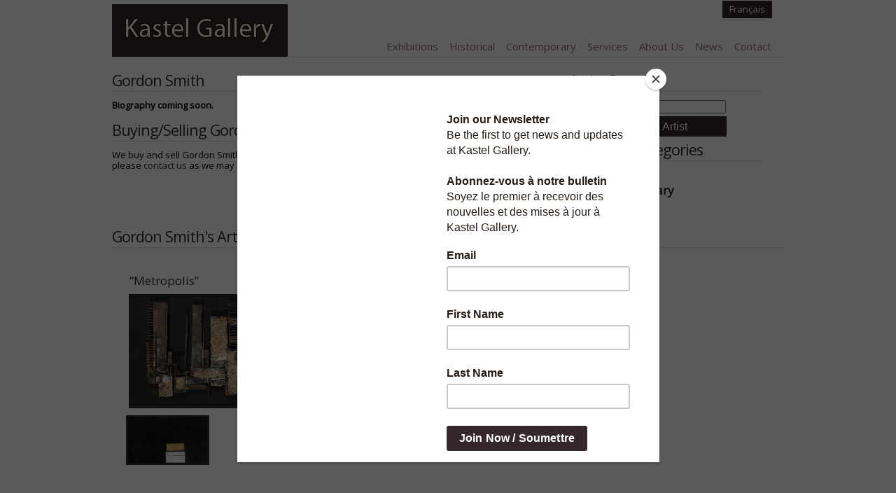

--- FILE ---
content_type: text/html; charset=UTF-8
request_url: https://kastelgallery.com/site/en/artists/view/gordon_smith/
body_size: 4001
content:
<!DOCTYPE html PUBLIC "-//W3C//DTD XHTML 1.0 Transitional//EN" "http://www.w3.org/TR/xhtml1/DTD/xhtml1-transitional.dtd">
<html>
<head>

<title>Gordon Smith Profile | Kastel Gallery</title>
<base href="https://kastelgallery.com/site/" />
<meta http-equiv='content-type' content='text/html; charset=utf-8' >
<link rel="stylesheet" href="/site/css/reset-font-grids.css" type="text/css" media="screen" />
<link href="/site/css/dropdown/dropdown.css" media="all" rel="stylesheet" type="text/css" />

<link rel="stylesheet" href="/site/css/lightbox/lightbox.css" type="text/css" media="screen" />

<script type="text/javascript" src="/site/js/lightbox/prototype.js"></script>
<script type="text/javascript" src="/site/js/lightbox/scriptaculous.js?load=effects,builder"></script>
<script type="text/javascript" src="/site/js/lightbox/lightbox.js"></script>

<link rel="stylesheet" type="text/css" href="https://yui.yahooapis.com/2.7.0/build/container/assets/skins/sam/container.css" />
<script type="text/javascript" src="https://yui.yahooapis.com/2.7.0/build/yahoo-dom-event/yahoo-dom-event.js"></script>

<script type="text/javascript" src="https://yui.yahooapis.com/2.7.0/build/dragdrop/dragdrop-min.js"></script>
<script type="text/javascript" src="https://yui.yahooapis.com/2.7.0/build/container/container-min.js"></script>
<script type="text/javascript" src="https://yui.yahooapis.com/2.7.0/build/connection/connection-min.js"></script>

<link rel="stylesheet" href="/site/css/main.css" type="text/css" media="screen" />

<script>
    YAHOO.namespace("example.container");
    
    //  ajax call to submit inquiry for artwork
    function submitInquiry(entryID){
    	
         // set response div
      // var div = document.getElementById(divElement);
       
      // submit the regular form
       // var formObject = document.getElementById(formElement);
       // YAHOO.util.Connect.setForm(formObject);
       var formObject = document.getElementById("inquiryForm" + entryID);
       YAHOO.util.Connect.setForm(formObject);
       
        var callback = {
          success: function(o){
          	
              if(o.responseText !== undefined){  // check if ajax request went through
                // div.innerHTML = '<pre>' + o.responseText + '</pre>';
                var responseArray = eval(o.responseText); // evaluate response
                if(responseArray[1] == 'success'){
                	eval("YAHOO.example.container.panel" + entryID + ".hide()");
                } else {
                  document.getElementById('validate_error').innerHTML = responseArray[0];
                    
                }
              }
          },
          failure: function(o){}};
      YAHOO.util.Connect.asyncRequest('POST', 'sendInquiry.php?entry=' + entryID, callback);
    }
    
</script>

</head>
<body class="yui-skin-sam">

<div id="custom-doc" class="yui-t7">
   <div id="hd">
	    <!-- <div id="logo">
	        <a href="en/home/"><img src="images/site/logoImage.gif" alt="Kastel Gallery" /></a>
	    </div> -->
	    
	    <div id="logoTitle">
	    	<a href="en/home/"><img src="images/site/kastelgallery.gif" alt="Kastel Gallery" /></a>
	    </div>
	    	   
	    <div id="langswitch">
	       
	           <a href="fr/artists/view/gordon_smith/">Fran&ccedil;ais</a>
	       
	    </div>
	    <div id="menuContainer">
    <ul id="nav_en" class="dropdown dropdown-horizontal">
	<li><a href="en/exhibitions/">Exhibitions</a></li>
	<li><a href="en/artwork/category/historical/">Historical</a></li>
	<li><a href="en/artwork/category/contemporary/">Contemporary</a></li>
	<li><a href="en/services/">Services</a></li>
	<li><a href="en/about-kastel/">About Us</a></li>
	<li><a href="en/news-events/">News</a></li>
	<li><a href="en/contact-us/">Contact</a></li>
    </ul>
</div>

   </div>
   <div id="bd">
       
        <div class="yui-g" id="contentContainer">
<script>
	YAHOO.namespace("kastel.container");
	var artist;
	var artPiece;
	var ttimage;
	var ttdesc;
</script>

<div class="artistsLeft">

 

	<h1>Gordon Smith</h1>
		
		
		      <strong>Biography coming soon.</strong>
		<br />
		<br clear="all" />
		
		
		<h1>Buying/Selling Gordon Smith's Artwork</h1>
		
		  <p>We buy and sell Gordon Smith's artwork. If you're interested in purchasing artworks by Gordon Smith, please <a href="en/contact-us/">contact us</a> as we may have available artworks which are not shown online.</p>
		
</div>
<div class="artistsRight">
	<h1>Artist Search</h1>
	<form method="post" action="https://kastelgallery.com/site/en/">
<div class='hiddenFields'>
<input type="hidden" name="ACT" value="19" />
<input type="hidden" name="RES" value="" />
<input type="hidden" name="meta" value="d5j0P0BsZMLN37yViSKLdXwuRe3O7HwFxGdnVSNjKY0uo3O8wsTbDNgFT0tlWs78FvnTGJrlC7hrG1slJZXD9EGYV+P06nxqsPKQgdXhgOPh4zKuI51FZWZnJyZtCXUEA+8YmA28EDDAU3iJGTxOFaENULGVfwZbX0I1wyi8RgBrrYgDmG8RGfB7Imb/UNc7k5dfkyLvQjDewuzr+TvJoyNXQSVS6lZ0jVn25efD0bwytG60/7bqHVeeakU3PeqiJh0+dDreEQ0l8h0IXTrZTGwTZsEGxlqZKh/F/BBkfDkzs/Q3zbLLRioFH7+7KQZxTrmOL11wqAK6Qu/6xw+y2gUl4yC8SA+sIDyQIf/JZnzDDtg0IT0KwYZug9LVNhqG" />
<input type="hidden" name="site_id" value="1" />
<input type="hidden" name="csrf_token" value="a1f22200218de2e95c2ad12993ba48aae03379f8" />
</div>


	    <input type="text" name="keywords" id="keywords" value="" maxlength="100" class="textBox" />
    
		<input type="submit" src="images/site/searchbtn_en.gif" class="submitButton" value="Search for Artist" />
	
	  
    </form>
       
   	<div class="defaultContainer">
	    <h1>Artists by Categories</h1>
	    <ul id="category-nav" class="nav_categories">
			<li><a href="https://kastelgallery.com/site/en/artists/category/historical" class="cat">
		      Historical
		    </a></li>
			<li><a href="https://kastelgallery.com/site/en/artists/category/contemporary" class="cat">
		      Contemporary
		    </a></li>
		</ul>

		<div class="viewAll"><a href="en/artists/">View all artists</a></div>
	</div>
</div>

<div style="clear: both;">
		<h1>Gordon Smith's Artwork</h1>
		<div class="defaultContainer allow_float">
			<script>
				artist = "Gordon Smith";
				lname = "Smith";
			</script>
				
				    <script>
				        tmpText = "No artwork for " + artist + " is currently available online.";
				    </script>
				 
			
				
				
				
								<div class="artist_pieces">
                                           <!-- <script>document.write(artist);</script><br /> -->
                                           <h2 class="h2m5">
											
                                                &#8220;Metropolis&#8221;
                                                </h2>
                                           
				
                                	<div class="blowup_image">
                                	   <!-- <script>document.write('<a rel="lightbox[stage]" title="&#8220;Metropolis&#8221; by ' + artist + '" href="http://kastelgallery.com/site/images/uploads/artists/gord_smith_metropolis_metal_12x26_thumb700x500.jpg">');</script>
                                       <img class="artworkImage" src="http://kastelgallery.com/site/images/uploads/artists/gord_smith_metropolis_metal_12x26_thumb235x250.jpg" align="left" /></a> -->
                                	   <script>document.write('<a rel="lightbox[stage]" title="&#8220;Metropolis&#8221; by ' + artist + '" href="http://kastelgallery.com/site/images/uploads/artists/gord_smith_metropolis_metal_12x26.jpg">');</script>
                                       <img class="artworkImage_thumb" src="https://kastelgallery.com/site/images/uploads/artists/gord_smith_metropolis_metal_12x26.jpg" align="left" /></a>
                                    </div>
                                           

                                    
                                           <p>Mixed media sculpture, circa 1958<br />
12&#8217; x 26&#8221;<br />
Provenance: private collection, Montreal</p>


                                         <div style="clear:both"></div>  
                                        
                                            <div>
                                                
                                                    <script>document.write('<a rel="lightbox[&#8220;Metropolis&#8221;]" title="&#8220;Metropolis&#8221; by Gordon Smith" href="http://kastelgallery.com/site/images/uploads/artists/gord_smith_metropolis_rev_12x26.jpg">');</script>
                                                    <img class="exhib_image_back_thumb" src="https://kastelgallery.com/site/images/uploads/artists/gord_smith_metropolis_rev_12x26.jpg" /></a>
                                                
                                                
                                            </div>
                                        		    
                                        
                                           <script>
                                           function init1046(){YAHOO.example.container.panel1046 = new YAHOO.widget.Panel("panel1046", { width:"320px", height:"530px", fixedcenter:true, modal:true, visible:false, draggable:false, close:true,constraintoviewport:true });
                                            	YAHOO.example.container.panel1046.render();
                                            
                                            	YAHOO.util.Event.addListener("show1046", "click", YAHOO.example.container.panel1046.show, YAHOO.example.container.panel1046, true);
                                            	YAHOO.util.Event.addListener("hide1046", "click", YAHOO.example.container.panel1046.hide, YAHOO.example.container.panel1046, true);
                                            }
                                            YAHOO.util.Event.addListener(window, "load", init1046);
                                            </script>
                                	
                                            <div id="panel1046" style="visibility:hidden">
                                		<div class="hd">Inquire About this Artwork</div>
                                		<div class="bd">
                                		  <div style="text-align:center; width: 300px;">
                                		      <img style="border: 4px solid #330000" src="https://kastelgallery.com/site/images/uploads/artists/gord_smith_metropolis_metal_12x26.jpg" align="middle" class="artworkImage_featurednews" /><br/>
                                		  </div>
                                		  
                                		  <!-- <form id="inquiryForm1046" action="" method="POST" onsubmit="return false;">
                                		  		<div id="validate_error"></div>
                                		      <p>Name:<br /><input type="text" class="required" name="name" id="name" value="" maxlength="150" size="40" /></p>
                                		      <p>Email:<br /><input type="text" class="required validate-email" name="email" id="email" value="" maxlength="150" size="40" /></p>
                                		      <p>Message:<br /><textarea rows="5" cols="40" name="msg" id="msg"></textarea></p>
                                		      <p><input type="submit" value="Submit Inquiry" onclick="submitInquiry('1046'); return false;" /></p>
                                		      <input type="hidden" name="artwork-name" id="artwork-name" value="&#8220;Metropolis&#8221;"  />
                                		      
																					<script>
																					 document.write('<input type="hidden" name="artist-name" id="artist-name" value="' + artist + '" />');
																					</script>
                                		      <input type="hidden" name="artwork-url" id="artwork-url" value="http://kastelgallery.com/artwork/view/metropolis"  />
                                		  </form> -->

                                		                              		  
                                		</div>
                                		<div class="ft"></div>
                                	  </div>
                                            
                                	<div><strong><br />
                                	
                                	   If this artwork interests you please <a href="/cdn-cgi/l/email-protection#7b12151d143b101a080f1e171c1a17171e09025518141644080e19111e180f46202b09141f0e180f5b32150a0e120902265b3c14091f14155b2816120f135b565b5d584349494b40361e0f09140b141712085d584349494a40">contact us</a> for purchasing information.
                                	
                                	</strong></div>
                                	
                                	</div>
					                                	
                                	<!-- <div class="defaultContainer allow_float"></div> 
                                        <hr  />-->
		</div>
	
 
</div>


        </div>
  </div>
  <div id="ft">
  </div>
</div>

<!--[if lt IE 7]>
<script type="text/javascript" src="/site/js/jquery/jquery.js"></script>
<script type="text/javascript" src="/site/js/jquery/jquery.dropdown.js"></script>
<![endif]-->
<script data-cfasync="false" src="/cdn-cgi/scripts/5c5dd728/cloudflare-static/email-decode.min.js"></script><script type="text/javascript">
var gaJsHost = (("https:" == document.location.protocol) ? "https://ssl." : "http://www.");
document.write(unescape("%3Cscript src='" + gaJsHost + "google-analytics.com/ga.js' type='text/javascript'%3E%3C/script%3E"));
</script>
<script type="text/javascript">
try {
var pageTracker = _gat._getTracker("UA-6537543-5");
pageTracker._trackPageview();
} catch(err) {}</script>

<script type="text/javascript" src="//downloads.mailchimp.com/js/signup-forms/popup/unique-methods/embed.js" data-dojo-config="usePlainJson: true, isDebug: false"></script><script type="text/javascript">window.dojoRequire(["mojo/signup-forms/Loader"], function(L) {L.start({"baseUrl":"mc.us20.list-manage.com","uuid":"10ce82ba6a445671952cfea12","lid":"c7ea14444f","uniqueMethods":true}) })</script>

<script defer src="https://static.cloudflareinsights.com/beacon.min.js/vcd15cbe7772f49c399c6a5babf22c1241717689176015" integrity="sha512-ZpsOmlRQV6y907TI0dKBHq9Md29nnaEIPlkf84rnaERnq6zvWvPUqr2ft8M1aS28oN72PdrCzSjY4U6VaAw1EQ==" data-cf-beacon='{"version":"2024.11.0","token":"526fe5c4f2de4eb8ba061873d430ec02","r":1,"server_timing":{"name":{"cfCacheStatus":true,"cfEdge":true,"cfExtPri":true,"cfL4":true,"cfOrigin":true,"cfSpeedBrain":true},"location_startswith":null}}' crossorigin="anonymous"></script>
</body>
</html>

--- FILE ---
content_type: text/css
request_url: https://kastelgallery.com/site/css/main.css
body_size: 2078
content:
@import url(https://fonts.googleapis.com/css?family=Open+Sans);
html, body {
	margin:0;
	padding:0;
	/* background: #4e0d0d url(../images/site/page_bg.gif) repeat-x; */
	background: #ffffff;
	font-family: 'Open Sans', sans-serif;
	font-size:13px;
}
#custom-doc { width:960px; margin:6px auto 15px auto; text-align:left; }

a, a:link, a:visited, a:active { 
	color: #34282C;
	text-decoration: none;
}
title {
    text-transform: capitalize;
}
a:hover {
	text-decoration: underline;
}
p {
	margin: 0 0 8px 0;
}
hr {
    margin: 0 0 8px 0;
    padding:0px;
    border:0px;
    /* background-color: none; */
    border-bottom:1px solid #e7e0cc;
}
#validate_error{
	color:#FF0000;
	font-weight:bold;
}
#langswitch {
    position:absolute;
    top: -5px;
    right: 17px;
    padding: 5px 10px;
    background-color: #34282C;
}
#langswitch a {
	color: #ffffff;
}
.remove_logged {
	color: #ffffff !important;
}
h1 {
	color:#34282C;
	font-size:167%;
	letter-spacing: -1px;
	border-bottom: 1px solid #e7e0cc;
	padding: 0 0 2px 0;
	margin: 0 0 12px 0;
}
h2 {
	color:#34282C;
	font-size:131%;
}
.h2m5{
	padding: 0;
	margin: 5px;
}
#hd {
	height: 75px;
	position:relative;
	border-bottom: 1px solid #e7e0cc;
}
#logo {
	position: absolute;
	top: 0px;
	left:20px;
}
#logoTitle {
    padding: 19px;
    width: 213px;
    float: left;
    background-color: #34282C;
    text-align: center;
    vertical-align: middle;
}
#menuContainer {
    float:right;
    z-index:0;
}
#menu {
	width: 620px;
	z-index:0;
}
.menuItem {
	float:right;
	text-align: right;
	padding: 0 7px 0 7px;
	border-left: 1px solid #4b0d0d;
}
.menuItem a, .menuItem a:link, .menuItem a:visited, .menuItem a:active {
	color: #fff;
	font-size: 131%;
	font-weight: bold;
	text-decoration: none;
	letter-spacing: -0.5px;
}
#headTop {
	height:25px;
	/* background: #34282C url(../images/site/header_top_bg.gif); */
}
#contentContainer {
	background-color: #ffffff;
	padding: 20px 0px;
}
.homeLeft, .newsLeft, .newsViewLeft, .contactLeft, .artistsLeft {
	width:484px;
	float:left;
	margin:0 10px 0 0;
}
.homeRight, .newsRight,.newsViewRight, .contactRight, .artistsRight {
	width:426px;
	float:left;
	margin: 0px 10px;
}
.ttl_full{
	width:960px;
	float:left;
	margin:0 10px 0 0;
	
}
.newsLeft { width:671px;}
.newsRight, .artistsRight { width: 239px;}
.newsViewLeft { width:590px;}
.newsViewRight { width: 320px;}
.contactLeft { width: 210px;}
.contactRight { width: 700px;}
.artistsLeft { width:633px;}
.artistsRight { width:277px;}

.contactRight img{
    border: 4px solid #34282C;
}
.featuredImg, .newsRight .featuredImg, .artistsLeft .featuredImg{
    float:left;
    margin: 0 4px 4px 0;
}
.newsRight .featuredImg {
    height: 0px;
}
.featuredImg img{
    border: 1px solid #333;
}
.featImage img {
    border: 1px solid #333;
}
.bioImage {
	margin:0 10px 10px 0;
}
.newsRight .featuredImg, .artistsLeft .featuredImg {
	width:250px;
}
.artistsLeft .featuredImg {
	width:106px;
}
.featuredArtistNameContainer, .newsRight .featuredArtistNameContainer, .artistsLeft .featuredArtistNameContainer{
	width: 114px;
    height: 30px;
}
.newsRight .featuredArtistNameContainer, .artistsLeft .featuredArtistNameContainer{
	width:218px;
}
.bioImageNameContainer {
	width:150px;
}
.featuredArtistName {
	color:#fff;
	font-size: 85%;
	font-weight: bold;
	text-align:left;
}
strong { font-weight: bold;}
.yui-tt, .yui-skin-sam .yui-tt .bd{
	text-align: left;
	background-color: #34282C;
	background-image: none;
	color:#fff;
	border: 1px solid #fff;
	max-width: 500px;
	width:500px;
	padding:8px;
}
.yui-tt, .yui-skin-sam .yui-tt {
    background-color: #34282C;
    background-image: none;
    border:0px;
}
.newsDate{
	font-size:85%;
	font-weight:bold;
	margin: 0 0 8px 0;
}
.newsSummaryItem{
	border-bottom: 1px solid #f3eee0;
	padding:0 0 12px 0;
	margin: 0 0 12px 0;
	overflow:hidden;
}
.readMore {
	text-align:left;
	font-weight:bold;
	padding:8px 0 0 0;
	width:420px;
}
input.textBox {
	width:220px;
	margin:0 0 4px 0;
}
input.dropBox {
	width:220px;
	margin:0 0 8px 0;
}
input.submitButton{
	margin:0 0 6px 0;
	background: #34282C;
	border: none;
	color: #ffffff;
	padding: 5px 10px;
	font-size: 16px;
	width: 225px;
	cursor: pointer;
}
#category-nav {
	font-size: 131%;
	font-weight: bold;
	list-style-type: square;
	list-style-position: inside;
	margin: 0 0 0 10px;
}
#category-nav ul{
	list-style-type: circle;
	list-style-position: inside;
	margin: 0 0 0 10px;
}
.sectionDivision {
	height:12px;
	font-size:1%;
}
.allow_float {overflow:hidden}
.defaultContainer{
	margin:0 0 15px 0;
}
.viewAll {
	font-size:131%;
	font-weight: bold;
	margin: 8px 0 0 0;	
}
.artistNameContainer {
	padding: 8px;
	border-bottom:1px dashed #ccc;
	font-weight: bold;
	font-size: 131%;
	overflow:hidden;
	width: 617px;
}
.artistName {
	float:left;
}
.artistCategories{
	float:right;
	font-size:85%;
	font-weight: normal;
}
.pagination {
    padding: 8px 0 8px 0;
    text-align: right;
    width:633px;
}
.pagination a, .pagination a:link, .pagination a:visited, .pagination a:active, .pagination a:hover {
    padding: 4px;
    border: 1px solid #34282C;
    background-color: #fff;
}
.pagination a:hover { 
    background-color: #34282C;
    color: #fff;
}
.artworkImage {
    border:4px solid #34282C;
    margin:0 10px 10px 0;
}
.artworkImage_thumb {
    border:4px solid #34282C;
    margin:0 10px 10px 0;
	width: 350px;
}
.artworkImage_home {
    border:4px solid #34282C;
	width: 475px;
}
.artworkImage_listing {
    border:4px solid #34282C;
    margin:0 10px 10px 0;
	width: 235px;
}
.artworkImage_featurednews{
    border:4px solid #34282C;
	width: 235px;	
}

.blowup_image {
	padding: 4px 0 0 4px;
	position: relative;
}

/* YUI Menu */
.yuimenubar, .yuimenubarnav {
    background-image: none;
}
#menu {
    background-image:none;
    border: 0px;
    font-size: 131%;
    color: #fff;
    font-weight: bold;
    width: 560px;
    float:right;
    cursor:pointer;
    z-index: 9999;
}
#menuContainer {
    position:absolute;
    top: 40px;
    right:10px;
    z-index: 9999;
}
#nav_en li a, #nav_en li a:visited, #nav_en li a:active, #nav li a:link {
    color: #34282C;
    font-size: 15px;
}
#nav_en li {
    padding: 8px;
    color: #34282C;
    font-size: 18px;
}
#nav_en li ul {
    padding: 10px;
    border: 1px solid #34282C;
    background-color: #34282C;
    font-size: 85%;
    min-width: 180px;
}
#nav_en li ul li {
    padding: 2px;
    font-size: 93%;
}
#nav_fr li a, #nav_fr li a:visited, #nav_fr li a:active, #nav_fr li a:link {
    color: #34282C;
    font-size: 14px;
}
#nav_fr li {
    padding: 8px;
    color: #34282C;
    font-size: 16px;
}
#nav_fr li ul {
    padding: 10px;
    border: 1px solid #34282C;
    background-color: #34282C;
    font-size: 85%;
    min-width: 180px;
}
#nav_fr li ul li {
    padding: 2px;
    font-size: 93%;
}
#lightbox {
    z-index: 10000;
}
.clearLeft {
    clear:left;
}
.homeFeaturedImg {
 position:relative;
 display: inline-block;
}
.feat_name{
	font-size: 20px;
}
.feat_piece{
	font-size: 16px;
	font-style: italic;
}

.adminEdit {
    background-color: #000;
    position:absolute;
    bottom: 4px;
    right: 0;
    padding:8px;
    color: #fff;
}
.artist_pieces{
	width:100%; display: block; padding:20px; vertical-align: top;
}
.exhib_artworks_cont{
	clear: both;
	padding-top: 25px !important;
}
.exhib_artist_pieces{
	width:100%; display: block; margin-top:30px; vertical-align: top;
}
.exhibitions{
	width: 100% !important;
}
.exhib_h2{
	font-size: 22px;
	font-weight: bold;
	padding: 0 0 7px 0;
}
.exhibh_art_ttl{
	margin-bottom: 15px;
}
.exhib_blowup_image {
	position: relative;
	float: left;
	margin-right: 15px;
	background-color: #34282C;
}
.exhib_info {
	position: relative;
	overflow: hidden;
}
.exhib_image_main {
    margin:5px;
	width: 450px;
}
.exhib_image_back_thumb {
    border:3px solid #34282C;
    margin-right:10px;
	height: 65px;
	/* display: block; */
}
.exhib_story{
	clear: both;
	padding-top: 15px;
	line-height: 18px;
}
.marbot5{
	margin-bottom: 7px;
}
.marbot15{
	margin-bottom: 15px;
}
.martop20{
	margin-top: 20px;
}
.exhib_h2_artist{
	font-size: 18px;
	font-style: italic;
}
.exhib_addimgttl{
	font-size: 14px;
	font-weight: bold;
	padding: 0 0 2px 0;
	border-bottom: 1px solid #e7e0cc;
	margin-bottom: 10px;
}
.exhib_interest{
	margin-top: 25px;
	padding: 5px;
	background-color: beige;		
	text-align: center;
}
.exhib_ttl{
	color: #ffffff;
	font-weight: bold;
	border: none !important;
	font-size: 40px;
	margin-top: 60px;
	background: #34282C;
	display: inline-block;
	padding: 10px;
	margin: 80px;
}
.exhib_desc_cont{
	padding-top: 45px;
}
.exhib_desc_txt{
	line-height: 24px;
	text-align: justify;
	font-size: 14px;
}
.exhib_desc_img{
	float: left;
}
.exhib_desc_img img{
	padding-right: 15px;
}


.exhib_artwork_details p{
	line-height: 24px;
	margin-left: 10px;
}
